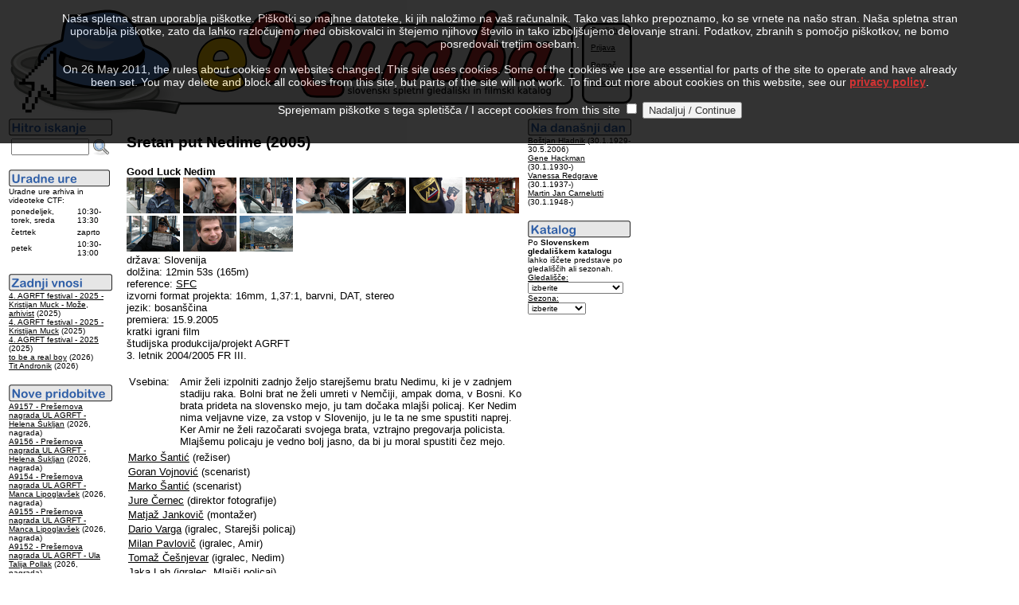

--- FILE ---
content_type: text/html
request_url: http://kumba.agrft.uni-lj.si/ZAC/index.asp?PID=7601&l=0
body_size: 9970
content:
<?xml version="1.0" encoding="UTF-8"?>
<!DOCTYPE html PUBLIC "-//W3C//DTD XHTML 1.0 Transitional//EN"
   "http://www.w3.org/TR/xhtml1/DTD/xhtml1-transitional.dtd">
<html xmlns="http://www.w3.org/1999/xhtml" xml:lang="sl" lang="sl">
<head>
<link rel="SHORTCUT ICON" href="favicon.ico" />
<link rel="alternate" type="application/rss+xml" title="Novice RSS eKumbe" href="http://kumba.agrft.uni-lj.si/ZAC/kumba.xml" />
<meta http-equiv="Content-Type" content="text/html; charset=UTF-8" />
<title>eKumba AGRFT
</title>
</head>
<body bgcolor="white" text="black" link="black" vlink="maroon" alink="gray">
<script type="text/javascript" language="javascript" src="statistika/stats_js.asp"> </script>
<table width="550" border="0" cellpadding="1" cellspacing="1" summary="eKumba Logo">
<tr bgcolor="#FFFFFF" valign="top" align="left"><td><img src="eKumbaLogotipNov2.gif" border="0" alt="eKumba" title="eKumba" /><br /></td>
<td width="150" style="background-image:url('slike/meni.gif');border:0"><br /><img src="slike/meni.gif" alt="meni" title="meni" height="3" /><br /><font face="Arial, Helvetica, sans-serif" size="-2">&nbsp;&nbsp;&nbsp;&nbsp;&nbsp;&nbsp;<a href="index.asp?PID=7601&amp;l=1">English</a><br /><br />&nbsp;&nbsp;&nbsp;&nbsp;&nbsp;&nbsp;<a href="login.asp?PID=7601&amp;l=0">Prijava</a><br /><br />&nbsp;&nbsp;&nbsp;&nbsp;&nbsp;&nbsp;<a href="help-slo.html">Pomoč</a><br /><br />&nbsp;&nbsp;&nbsp;&nbsp;&nbsp;&nbsp;<a href="index.asp?KOL=1&amp;l=0">Kolofon</a>&nbsp;&nbsp;&nbsp;&nbsp;&nbsp;&nbsp;</font></td>
</tr>
</table>
<table summary="Levo">
<tr valign="top"><td width="125"><form action="index.asp" method="post" name="SQLForm2" accept-charset="windows-1250" >
<input type="hidden" name="l" value="0" />
<input type="hidden" name="function" value="quick" />
<script language="javascript" type="text/javascript">
function VerifyInput2()
{
   if ((document.SQLForm2.Query2.value.length  == 2)||(document.SQLForm2.Query2.value.length  == 1)||(document.SQLForm2.Query2.value.length == 0))
    alert('Iskalni niz je prekratek!');
  else
    document.SQLForm2.submit();
  return 0;
}
</script>
<img src="slike/hitro_sl.png" alt="Hitro iskanje" title="Hitro iskanje" border="0" /><br />
<table summary="Hitro iskanje">
<tr>
<td valign="top"><font face="Arial, Helvetica, sans-serif" size="-1"><input id="Query2" name="Query2" style="width:90px;" value="" />&nbsp;</font></td>
<td valign="top"><a href="#" onclick="VerifyInput2();"><img src="slike/iskanje.png" width="22" height="22" border="0" alt="Najdi" title="Najdi" name="submit2" onclick="VerifyInput2();" /></a></td>
</tr>
</table>
</form>
<img src="slike/urnik_sl.png" border="0" alt="Uradne ure" title="Uradne ure" /><br />
<font face="Arial,Helvetica,sans-serif" size="-2">
Uradne ure arhiva in videoteke CTF:</font><table summary="Uradne ure"><tr><td><font face="Arial,Helvetica,sans-serif" size="-2">ponedeljek, torek, sreda</font></td><td valign="bottom"><font face="Arial,Helvetica,sans-serif" size="-2">10:30-13:30</font></td></tr><tr><td><font face="Arial,Helvetica,sans-serif" size="-2">četrtek</font></td><td><font face="Arial,Helvetica,sans-serif" size="-2">zaprto</font></td></tr><tr><td><font face="Arial,Helvetica,sans-serif" size="-2">petek</font></td><td><font face="Arial,Helvetica,sans-serif" size="-2">10:30-13:00</font></td></tr></table>
<br />
<img src="slike/vnosi_sl.png" title="Zadnji vnosi" alt="Zadnji vnosi" border="0" /><br /><font face="Arial, Helvetica, sans-serif"><font size="-2">
<a href="index.asp?PID=17616&amp;l=0">4. AGRFT festival - 2025 - Kristijan Muck - Može, arhivist</a> (2025)<br />
<a href="index.asp?PID=17615&amp;l=0">4. AGRFT festival - 2025 - Kristijan Muck</a> (2025)<br />
<a href="index.asp?PID=17613&amp;l=0">4. AGRFT festival - 2025</a> (2025)<br />
<a href="index.asp?PID=17612&amp;l=0">to be a real boy</a> (2026)<br />
<a href="index.asp?PID=17611&amp;l=0">Tit Andronik</a> (2026)<br />
</font></font><br /><img src="slike/pridobitve_sl.png" title="Nove pridobitve" alt="Nove pridobitve" border="0" /><br /><font face="Arial, Helvetica, sans-serif"><font size="-2">
<a href="index.asp?EID=35581&amp;l=0">A9157 - Prešernova nagrada UL AGRFT - Helena Šukljan</a> (2026, nagrada)<br />
<a href="index.asp?EID=35580&amp;l=0">A9156 - Prešernova nagrada UL AGRFT - Helena Šukljan</a> (2026, nagrada)<br />
<a href="index.asp?EID=35579&amp;l=0">A9154 - Prešernova nagrada UL AGRFT - Manca Lipoglavšek</a> (2026, nagrada)<br />
<a href="index.asp?EID=35578&amp;l=0">A9155 - Prešernova nagrada UL AGRFT - Manca Lipoglavšek</a> (2026, nagrada)<br />
<a href="index.asp?EID=35577&amp;l=0">A9152 - Prešernova nagrada UL AGRFT - Ula Talija Pollak</a> (2026, nagrada)<br />
</font></font><br /><img src="slike/gledani_sl.png" title="Najbolj gledani" alt="Najbolj gledani" border="0" /><br /><font face="Arial, Helvetica, sans-serif"><font size="-2"><a href="index.asp?PID=15807&amp;l=0">Apollo 11</a> (2019)<br />
<a href="index.asp?PID=17574&amp;l=0">First Cow</a> (2019)<br />
<a href="index.asp?PID=1835&amp;l=0">Andrej Rubljov</a> (1966)<br />
<a href="index.asp?PID=1487&amp;l=0">Vangelo secondo Matteo, Il</a> (1964)<br />
<a href="index.asp?PID=1485&amp;l=0">Edipo re</a> (1967)<br />
</font></font><br /><a href="http://validator.w3.org/check?uri=http%3A%2F%2Fkumba.agrft.uni-lj.si/ZAC/index.asp?PID=7601&amp;l=0"><img border="0" src="slike/valid-xhtml10-blue.png" alt="Valid XHTML 1.0 Transitional" title="Preverite pravilnost strani!" height="31" width="88" /></a></td><td width="10"></td>
<td width="500"><h3><font face="Arial, Helvetica, sans-serif">Sretan put Nedime (2005)</font></h3>
<font face="Arial, Helvetica, sans-serif" size="-1"><b>Good Luck Nedim</b><br /><a href="index.asp?DID=7967&amp;l=0"><img src="prenosi/67/7967.png" border="0" alt="Sretan put Nedime: foto 1 - " title="Sretan put Nedime: foto 1 - " /></a> <a href="index.asp?DID=7968&amp;l=0"><img src="prenosi/67/7968.png" border="0" alt="Sretan put Nedime: foto 2 - " title="Sretan put Nedime: foto 2 - " /></a> <a href="index.asp?DID=7969&amp;l=0"><img src="prenosi/67/7969.png" border="0" alt="Sretan put Nedime: foto 3 - " title="Sretan put Nedime: foto 3 - " /></a> <a href="index.asp?DID=7970&amp;l=0"><img src="prenosi/67/7970.png" border="0" alt="Sretan put Nedime: foto 4 - " title="Sretan put Nedime: foto 4 - " /></a> <a href="index.asp?DID=7971&amp;l=0"><img src="prenosi/67/7971.png" border="0" alt="Sretan put Nedime: foto 5 - " title="Sretan put Nedime: foto 5 - " /></a> <a href="index.asp?DID=7972&amp;l=0"><img src="prenosi/67/7972.png" border="0" alt="Sretan put Nedime: foto 6 - " title="Sretan put Nedime: foto 6 - " /></a> <a href="index.asp?DID=7974&amp;l=0"><img src="prenosi/67/7974.png" border="0" alt="Sretan put Nedime: Ekipa, foto 2 - " title="Sretan put Nedime: Ekipa, foto 2 - " /></a> <a href="index.asp?DID=7973&amp;l=0"><img src="prenosi/67/7973.png" border="0" alt="Sretan put Nedime: foto 7 - " title="Sretan put Nedime: foto 7 - " /></a> <a href="index.asp?DID=7976&amp;l=0"><img src="prenosi/67/7976.png" border="0" alt="Sretan put Nedime: Režiser - " title="Sretan put Nedime: Režiser - " /></a> <a href="index.asp?DID=7975&amp;l=0"><img src="prenosi/67/7975.png" border="0" alt="Sretan put Nedime: Scenska - " title="Sretan put Nedime: Scenska - " /></a> <br />
država: Slovenija<br />dolžina: 12min 53s (165m)<br />reference: <a href="http://www.film-center.si/index.php?module=fdb&amp;op=film&amp;filmID=3102">SFC</a> <br />izvorni format projekta: 16mm, 1,37:1, barvni, DAT, stereo<br />jezik: bosanščina<br />premiera: 15.9.2005<br />kratki igrani film<br />študijska produkcija/projekt AGRFT<br />3. letnik 2004/2005 FR III.<br />
<br /></font><table><tr><td width="60" valign="top"><font face="Arial, Helvetica, sans-serif" size="-1">Vsebina:</font></td><td><font face="Arial, Helvetica, sans-serif" size="-1">Amir želi izpolniti zadnjo željo starejšemu bratu Nedimu, ki je v zadnjem stadiju raka. Bolni brat ne želi umreti v Nemčiji, ampak doma, v Bosni.
Ko brata prideta na slovensko mejo, ju tam dočaka mlajši policaj. Ker Nedim nima veljavne vize, za vstop v Slovenijo, ju le ta ne sme spustiti naprej. Ker Amir ne želi razočarati svojega brata, vztrajno pregovarja policista. Mlajšemu policaju je vedno bolj jasno, da bi ju moral spustiti čez mejo.</font></td></tr></table><table border="0" cellpadding="1" cellspacing="1"><tr>
<td valign="top" bgcolor="#FFFFFF"><font face="Arial, Helvetica, sans-serif" size="-1">
<a href="index.asp?OID=393&amp;l=0">Marko Šantić</a> (režiser)
</font></td>
</tr>
<tr>
<td valign="top" bgcolor="#FFFFFF"><font face="Arial, Helvetica, sans-serif" size="-1">
<a href="index.asp?OID=323&amp;l=0">Goran Vojnović</a> (scenarist)
</font></td>
</tr>
<tr>
<td valign="top" bgcolor="#FFFFFF"><font face="Arial, Helvetica, sans-serif" size="-1">
<a href="index.asp?OID=393&amp;l=0">Marko Šantić</a> (scenarist)
</font></td>
</tr>
<tr>
<td valign="top" bgcolor="#FFFFFF"><font face="Arial, Helvetica, sans-serif" size="-1">
<a href="index.asp?OID=8980&amp;l=0">Jure Černec</a> (direktor fotografije)
</font></td>
</tr>
<tr>
<td valign="top" bgcolor="#FFFFFF"><font face="Arial, Helvetica, sans-serif" size="-1">
<a href="index.asp?OID=8674&amp;l=0">Matjaž Jankovič</a> (montažer)
</font></td>
</tr>
<tr>
<td valign="top" bgcolor="#FFFFFF"><font face="Arial, Helvetica, sans-serif" size="-1">
<a href="index.asp?OID=19&amp;l=0">Dario Varga</a> (igralec, Starejši policaj)
</font></td>
</tr>
<tr>
<td valign="top" bgcolor="#FFFFFF"><font face="Arial, Helvetica, sans-serif" size="-1">
<a href="index.asp?OID=11340&amp;l=0">Milan Pavlovič</a> (igralec, Amir)
</font></td>
</tr>
<tr>
<td valign="top" bgcolor="#FFFFFF"><font face="Arial, Helvetica, sans-serif" size="-1">
<a href="index.asp?OID=11341&amp;l=0">Tomaž Češnjevar</a> (igralec, Nedim)
</font></td>
</tr>
<tr>
<td valign="top" bgcolor="#FFFFFF"><font face="Arial, Helvetica, sans-serif" size="-1">
<a href="index.asp?OID=316&amp;l=0">Jaka Lah</a> (igralec, Mlajši policaj)
</font></td>
</tr>
<tr>
<td valign="top" bgcolor="#FFFFFF"><font face="Arial, Helvetica, sans-serif" size="-1">
<a href="index.asp?OID=8487&amp;l=0">Stanko Kostanjevec</a> (mentor - za montažo)
</font></td>
</tr>
<tr>
<td valign="top" bgcolor="#FFFFFF"><font face="Arial, Helvetica, sans-serif" size="-1">
<a href="index.asp?OID=5927&amp;l=0">Miran Zupanič</a> (mentor - za režijo)
</font></td>
</tr>
<tr>
<td valign="top" bgcolor="#FFFFFF"><font face="Arial, Helvetica, sans-serif" size="-1">
<a href="index.asp?OID=5440&amp;l=0">Andrej Inkret</a> (mentor - za scenaristiko)
</font></td>
</tr>
<tr>
<td valign="top" bgcolor="#FFFFFF"><font face="Arial, Helvetica, sans-serif" size="-1">
<a href="index.asp?OID=5120&amp;l=0">UL AGRFT</a> (produkcija)
</font></td>
</tr>
<tr>
<td valign="top" bgcolor="#FFFFFF"><font face="Arial, Helvetica, sans-serif" size="-1">
<a href="index.asp?OID=7555&amp;l=0">Jožica Šmid</a> (producentka)
</font></td>
</tr>
<tr>
<td valign="top" bgcolor="#FFFFFF"><font face="Arial, Helvetica, sans-serif" size="-1">
<a href="index.asp?OID=8983&amp;l=0">Julij Zornik</a> (oblikovalec zvoka)
</font></td>
</tr>
<tr>
<td valign="top" bgcolor="#FFFFFF"><font face="Arial, Helvetica, sans-serif" size="-1">
<a href="index.asp?OID=11339&amp;l=0">Aleksander Ipavec</a> (izvajalec glasbe)
</font></td>
</tr>
<tr>
<td valign="top" bgcolor="#FFFFFF"><font face="Arial, Helvetica, sans-serif" size="-1">
<a href="index.asp?OID=394&amp;l=0">Maja Šorli</a> (tajnica režije)
</font></td>
</tr>
<tr>
<td valign="top" bgcolor="#FFFFFF"><font face="Arial, Helvetica, sans-serif" size="-1">
<a href="index.asp?OID=8925&amp;l=0">Marko Poeschl</a> (organizator - TV Slo)
</font></td>
</tr>
<tr>
<td valign="top" bgcolor="#FFFFFF"><font face="Arial, Helvetica, sans-serif" size="-1">
<a href="index.asp?OID=9371&amp;l=0">Tina Lasič Andrejević</a> (oblikovalec maske)
</font></td>
</tr>
<tr>
<td valign="top" bgcolor="#FFFFFF"><font face="Arial, Helvetica, sans-serif" size="-1">
<a href="index.asp?OID=9011&amp;l=0">Marko Tajić</a> (snemalec zvoka)
</font></td>
</tr>
<tr>
<td valign="top" bgcolor="#FFFFFF"><font face="Arial, Helvetica, sans-serif" size="-1">
<a href="index.asp?OID=9099&amp;l=0">RTV Slovenija</a> (koprodukcija)
</font></td>
</tr>
<tr>
<td valign="top" bgcolor="#FFFFFF"><font face="Arial, Helvetica, sans-serif" size="-1">
<a href="index.asp?OID=9285&amp;l=0">Marijan Mlakar</a> (skladatelj filmske glasbe)
</font></td>
</tr>
</table>
<table border="0" cellpadding="1" cellspacing="1"><tr><td><br /><font face="Arial, Helvetica, sans-serif" size="-1"><b>Enote za izposojo iz Videoteke AGRFT:</b></font></td></tr><tr>
<td valign="top" bgcolor="#FFFFFF"><font face="Arial, Helvetica, sans-serif" size="-1">
<img src="slike/stanje_pogojnoprosto.png" border="0" alt="pogojno prosto" title="pogojno prosto" height="12" /> <a href="index.asp?VID=7144&amp;l=0">6996</a> (DVD, izgubljeno)
</font></td>
</tr>
<tr>
<td valign="top" bgcolor="#FFFFFF"><font face="Arial, Helvetica, sans-serif" size="-1">
<img src="slike/stanje_pogojnoprosto.png" border="0" alt="pogojno prosto" title="pogojno prosto" height="12" /> <a href="index.asp?VID=7646&amp;l=0">7235</a> (DVD, izgubljeno)
</font></td>
</tr>
<tr>
<td valign="top" bgcolor="#FFFFFF"><font face="Arial, Helvetica, sans-serif" size="-1">
<img src="slike/stanje_prosto.png" border="0" alt="prosto" title="prosto" height="12" /> <a href="index.asp?VID=8758&amp;l=0">8583</a> (DVD, dovoljena izposoja)
</font></td>
</tr>
<tr>
<td valign="top" bgcolor="#FFFFFF"><font face="Arial, Helvetica, sans-serif" size="-1">
<img src="slike/stanje_izposojeno.png" border="0" alt="izposojeno" title="izposojeno" height="12" /> <a href="index.asp?VID=8759&amp;l=0">8584</a> (DVD, izposojeno)
</font></td>
</tr>
<tr>
<td valign="top" bgcolor="#FFFFFF"><font face="Arial, Helvetica, sans-serif" size="-1">
<img src="slike/stanje_pogojnoprosto.png" border="0" alt="pogojno prosto" title="pogojno prosto" height="12" /> <a href="index.asp?VID=9058&amp;l=0">8630 - European Film Academy Short Film 2006</a> (DVD, izvirnik - ni za izposojo)
</font></td>
</tr>
<tr>
<td valign="top" bgcolor="#FFFFFF"><font face="Arial, Helvetica, sans-serif" size="-1">
<img src="slike/stanje_prosto.png" border="0" alt="prosto" title="prosto" height="12" /> <a href="index.asp?VID=9059&amp;l=0">8631 - European Film Academy Short Film 2006</a> (DVD, dovoljena izposoja)
</font></td>
</tr>
<tr>
<td valign="top" bgcolor="#FFFFFF"><font face="Arial, Helvetica, sans-serif" size="-1">
<img src="slike/stanje_izposojeno.png" border="0" alt="izposojeno" title="izposojeno" height="12" /> <a href="index.asp?VID=9060&amp;l=0">8632 - European Film Academy Short Film 2006</a> (DVD, izposojeno)
</font></td>
</tr>
<tr>
<td valign="top" bgcolor="#FFFFFF"><font face="Arial, Helvetica, sans-serif" size="-1">
<img src="slike/stanje_izposojeno.png" border="0" alt="izposojeno" title="izposojeno" height="12" /> <a href="index.asp?VID=13149&amp;l=0">11767</a> (DVD, izvirnik - ni za izposojo, angleški podnapisi)
</font></td>
</tr>
<tr>
<td valign="top" bgcolor="#FFFFFF"><font face="Arial, Helvetica, sans-serif" size="-1">
<img src="slike/stanje_izposojeno.png" border="0" alt="izposojeno" title="izposojeno" height="12" /> <a href="index.asp?VID=13150&amp;l=0">11768</a> (DVD, izposojeno, angleški podnapisi)
</font></td>
</tr>
<tr>
<td valign="top" bgcolor="#FFFFFF"><font face="Arial, Helvetica, sans-serif" size="-1">
<img src="slike/stanje_izposojeno.png" border="0" alt="izposojeno" title="izposojeno" height="12" /> <a href="index.asp?VID=13151&amp;l=0">11769</a> (DVD, izposojeno, angleški podnapisi)
</font></td>
</tr>
<tr>
<td valign="top" bgcolor="#FFFFFF"><font face="Arial, Helvetica, sans-serif" size="-1">
<img src="slike/stanje_izposojeno.png" border="0" alt="izposojeno" title="izposojeno" height="12" /> <a href="index.asp?VID=19366&amp;l=0">16089</a> (DVD, izposojeno, angleški podnapisi)
</font></td>
</tr>
<tr>
<td valign="top" bgcolor="#FFFFFF"><font face="Arial, Helvetica, sans-serif" size="-1">
<img src="slike/stanje_prosto.png" border="0" alt="prosto" title="prosto" height="12" /> <a href="index.asp?VID=21402&amp;l=0">17946</a> (DVD, dovoljena izposoja)
</font></td>
</tr>
<tr>
<td valign="top" bgcolor="#FFFFFF"><font face="Arial, Helvetica, sans-serif" size="-1">
<img src="slike/stanje_pogojnoprosto.png" border="0" alt="pogojno prosto" title="pogojno prosto" height="12" /> <a href="index.asp?VID=21911&amp;l=0">18467</a> (DVD, izvirnik - ni za izposojo)
</font></td>
</tr>
<tr>
<td valign="top" bgcolor="#FFFFFF"><font face="Arial, Helvetica, sans-serif" size="-1">
<img src="slike/stanje_prosto.png" border="0" alt="prosto" title="prosto" height="12" /> <a href="index.asp?VID=21912&amp;l=0">18468</a> (DVD, dovoljena izposoja)
</font></td>
</tr>
<tr>
<td valign="top" bgcolor="#FFFFFF"><font face="Arial, Helvetica, sans-serif" size="-1">
<img src="slike/stanje_izposojeno.png" border="0" alt="izposojeno" title="izposojeno" height="12" /> <a href="index.asp?VID=21913&amp;l=0">18469</a> (DVD, izposojeno)
</font></td>
</tr>
</table>
<table border="0" cellpadding="1" cellspacing="1"><tr><td><br /><font face="Arial, Helvetica, sans-serif" size="-1"><b>Enote v arhivu FTV:</b></font></td></tr><tr>
<td valign="top" bgcolor="#FFFFFF"><font face="Arial, Helvetica, sans-serif" size="-1">
<a href="index.asp?VID=11964&amp;l=0">FTV1232</a> (Betacam SP, omejena izposoja, PROSTO)
</font></td>
</tr>
<tr>
<td valign="top" bgcolor="#FFFFFF"><font face="Arial, Helvetica, sans-serif" size="-1">
<a href="index.asp?VID=12035&amp;l=0">FTV1237</a> (Betacam IMX, omejena izposoja, PROSTO)
</font></td>
</tr>
<tr>
<td valign="top" bgcolor="#FFFFFF"><font face="Arial, Helvetica, sans-serif" size="-1">
<a href="index.asp?VID=11973&amp;l=0">FTV1243</a> (Betacam SP, omejena izposoja, PROSTO)
</font></td>
</tr>
<tr>
<td valign="top" bgcolor="#FFFFFF"><font face="Arial, Helvetica, sans-serif" size="-1">
<a href="index.asp?VID=12257&amp;l=0">FTV1247</a> (Betacam SP, omejena izposoja, PROSTO)
</font></td>
</tr>
<tr>
<td valign="top" bgcolor="#FFFFFF"><font face="Arial, Helvetica, sans-serif" size="-1">
<a href="index.asp?VID=11977&amp;l=0">FTV1250</a> (Betacam SP, omejena izposoja, jezik podnapisov: angleščina, PROSTO)
</font></td>
</tr>
<tr>
<td valign="top" bgcolor="#FFFFFF"><font face="Arial, Helvetica, sans-serif" size="-1">
<a href="index.asp?VID=11979&amp;l=0">FTV1252</a> (DVCam, omejena izposoja, jezik podnapisov: angleščina, PROSTO)
</font></td>
</tr>
<tr>
<td valign="top" bgcolor="#FFFFFF"><font face="Arial, Helvetica, sans-serif" size="-1">
<a href="index.asp?VID=12210&amp;l=0">FTV1266</a> (Betacam SP, omejena izposoja, jezik podnapisov: angleščina, PROSTO)
</font></td>
</tr>
<tr>
<td valign="top" bgcolor="#FFFFFF"><font face="Arial, Helvetica, sans-serif" size="-1">
<a href="index.asp?VID=11993&amp;l=0">FTV1268</a> (DVCam, omejena izposoja, PROSTO)
</font></td>
</tr>
<tr>
<td valign="top" bgcolor="#FFFFFF"><font face="Arial, Helvetica, sans-serif" size="-1">
<a href="index.asp?VID=11999&amp;l=0">FTV1278</a> (Betacam SP, omejena izposoja, jezik podnapisov: angleščina, PROSTO)
</font></td>
</tr>
<tr>
<td valign="top" bgcolor="#FFFFFF"><font face="Arial, Helvetica, sans-serif" size="-1">
<a href="index.asp?VID=12006&amp;l=0">FTV1286</a> (Betacam SP, omejena izposoja, jezik podnapisov: angleščina, PROSTO)
</font></td>
</tr>
<tr>
<td valign="top" bgcolor="#FFFFFF"><font face="Arial, Helvetica, sans-serif" size="-1">
<a href="index.asp?VID=12213&amp;l=0">FTV1299</a> (Betacam SP, omejena izposoja, jezik podnapisov: angleščina, PROSTO)
</font></td>
</tr>
<tr>
<td valign="top" bgcolor="#FFFFFF"><font face="Arial, Helvetica, sans-serif" size="-1">
<a href="index.asp?VID=12019&amp;l=0">FTV1300</a> (Betacam SP, omejena izposoja, jezik podnapisov: angleščina, PROSTO)
</font></td>
</tr>
<tr>
<td valign="top" bgcolor="#FFFFFF"><font face="Arial, Helvetica, sans-serif" size="-1">
<a href="index.asp?VID=12028&amp;l=0">FTV1309</a> (Betacam SP, omejena izposoja, jezik podnapisov: angleščina, PROSTO)
</font></td>
</tr>
<tr>
<td valign="top" bgcolor="#FFFFFF"><font face="Arial, Helvetica, sans-serif" size="-1">
<a href="index.asp?VID=12039&amp;l=0">FTV1319</a> (Betacam SP, omejena izposoja, jezik podnapisov: angleščina, PROSTO)
</font></td>
</tr>
<tr>
<td valign="top" bgcolor="#FFFFFF"><font face="Arial, Helvetica, sans-serif" size="-1">
<a href="index.asp?VID=12040&amp;l=0">FTV1320</a> (Betacam IMX, omejena izposoja, jezik podnapisov: angleščina, PROSTO)
</font></td>
</tr>
<tr>
<td valign="top" bgcolor="#FFFFFF"><font face="Arial, Helvetica, sans-serif" size="-1">
<a href="index.asp?VID=12215&amp;l=0">FTV1321</a> (Betacam SP, omejena izposoja, jezik podnapisov: angleščina, PROSTO)
</font></td>
</tr>
<tr>
<td valign="top" bgcolor="#FFFFFF"><font face="Arial, Helvetica, sans-serif" size="-1">
<a href="index.asp?VID=12216&amp;l=0">FTV1322</a> (Digital Betacam, omejena izposoja, jezik podnapisov: angleščina, PROSTO)
</font></td>
</tr>
</table>
<table border="0" cellpadding="1" cellspacing="1"><tr><td><br /><font face="Arial, Helvetica, sans-serif" size="-1"><b>Enote za izposojo iz Arhiva AGRFT:</b></font></td></tr><tr>
<td valign="top" bgcolor="#FFFFFF"><font face="Arial, Helvetica, sans-serif" size="-1">
<a href="index.asp?EID=7249&amp;l=0">A4159 - Sretan put Nedime</a> (seminar - snemalna knjiga, čitalniška izposoja)
</font></td>
</tr>
<tr>
<td valign="top" bgcolor="#FFFFFF"><font face="Arial, Helvetica, sans-serif" size="-1">
<a href="index.asp?EID=7250&amp;l=0">A4160 - Sretan put Nedime</a> (seminar - scenarij, čitalniška izposoja)
</font></td>
</tr>
<tr>
<td valign="top" bgcolor="#FFFFFF"><font face="Arial, Helvetica, sans-serif" size="-1">
<a href="index.asp?EID=7251&amp;l=0">A4161 - Sretan put Nedime</a> (seminar - projektna dokumentacija, čitalniška izposoja)
</font></td>
</tr>
<tr>
<td valign="top" bgcolor="#FFFFFF"><font face="Arial, Helvetica, sans-serif" size="-1">
<a href="index.asp?EID=7252&amp;l=0">A4162 - Sretan put Nedime</a> (fotografija (kontakt) B, čitalniška izposoja)
</font></td>
</tr>
<tr>
<td valign="top" bgcolor="#FFFFFF"><font face="Arial, Helvetica, sans-serif" size="-1">
<a href="index.asp?EID=7253&amp;l=0">A4163 - Sretan put Nedime - skeni negativov</a> (CD-ROM, čitalniška izposoja)
</font></td>
</tr>
</table>
<table border="0" cellpadding="1" cellspacing="1"><tr><td><br /><font face="Arial, Helvetica, sans-serif" size="-1"><b>Nagrade:</b>
<br /><a href="index.asp?FES=68&amp;l=0">15. Dani Hrvatskog filma (2006)</a> - Nagrada za najboljeg debitanta
<br /><a href="index.asp?FES=69&amp;l=0">12. Sarajevo Film Festival (2006)</a> - Nagrada Srce Sarajeva za najboljši kratki film
<br /><a href="index.asp?FES=62&amp;l=0">European Academy Short Film 2006 PRIX UIP (2006)</a> - Nomination - Prix UIP European Academy Short Film Award
<br /><a href="index.asp?FES=74&amp;l=0">13. Regensburg Short Film Week (2006)</a> - Special Mention Jury of the Internatioanl Competition
<br /><a href="index.asp?FES=21&amp;l=0">6. Tribeca Film Festival (2007)</a> - Student Visionary Award
<br /><a href="index.asp?FES=67&amp;l=0">Filmfestival der Filmakademie Wien 2007 (2007)</a> - The Best screen-play
<br /><a href="index.asp?FES=67&amp;l=0">Filmfestival der Filmakademie Wien 2007 (2007)</a> - The Best screen-play
<br /><a href="index.asp?FES=161&amp;l=0">Shadowline Salerno Film Festival (2007)</a> - Special Mention of Jury
<br /><a href="index.asp?FES=175&amp;l=0">Festival of Mediterranean Short Film of Tanger (2007)</a> - Prix d'interprétation masculine
<br /><a href="index.asp?FES=148&amp;l=0">14. International Film Festival "Etiuda&Anima 2007" (2007)</a> - The Special Golden Dinosaur for the best European school
</font></td></tr></table>
<table border="0" cellpadding="1" cellspacing="1"><tr><td><br /><font face="Arial, Helvetica, sans-serif" size="-1"><b>Prijave na festivale:</b><br />
<a href="index.asp?FES=61&amp;l=0">KODAK Short Film Showcase</a> (2007, zavrnjeno); 
<a href="index.asp?FES=60&amp;l=0">19. Festival Premiers Plans</a> (2007, zavrnjeno); 
<a href="index.asp?FES=65&amp;l=0">4. International Independent Film Festival, INDIELISBOA 2007</a> (2007, sprejeto v tekmovalni program); 
<a href="index.asp?FES=66&amp;l=0">Illumentation 2007 -European Film School Festival </a> (2007, sprejeto v tekmovalni program); 
<a href="index.asp?FES=68&amp;l=0">15. Dani Hrvatskog filma</a> (2006, sprejeto v tekmovalni program); 
<a href="index.asp?FES=69&amp;l=0">12. Sarajevo Film Festival</a> (2006, sprejeto v tekmovalni program); 
<a href="index.asp?FES=71&amp;l=0">AYE AYE Film Festival</a> (2006, sprejeto v tekmovalni program); 
<a href="index.asp?FES=74&amp;l=0">13. Regensburg Short Film Week</a> (2006, sprejeto v tekmovalni program); 
<a href="index.asp?FES=75&amp;l=0">4. International Short Film Festival</a> (2006, sprejeto v tekmovalni program); 
<a href="index.asp?FES=76&amp;l=0">11. Milano Film Festival</a> (2006, sprejeto v tekmovalni program); 
<a href="index.asp?FES=89&amp;l=0">11. International Student Film Festival Tel-Aviv</a> (2006, sprejeto v tekmovalni program); 
<a href="index.asp?FES=87&amp;l=0">57a Mostra Internazionale del cortometraggio</a> (2006, sprejeto v tekmovalni program); 
<a href="index.asp?FES=86&amp;l=0">Zagreb Film Festival</a> (2006, sprejeto v tekmovalni program); 
<a href="index.asp?FES=84&amp;l=0">7. Student Film Festival Sleepwalkers</a> (2006, sprejeto v tekmovalni program); 
<a href="index.asp?FES=83&amp;l=0">Balkan Black Box Festival</a> (2006, sprejeto v tekmovalni program); 
<a href="index.asp?FES=82&amp;l=0">26. Internationales Festival der Filmhochschulen</a> (2006, zavrnjeno); 
<a href="index.asp?FES=80&amp;l=0">Internationaal Kortfilmfestival Leuven</a> (2006, sprejeto v tekmovalni program); 
<a href="index.asp?FES=79&amp;l=0">24. Festival Tous Courts</a> (2006, sprejeto v tekmovalni program); 
<a href="index.asp?FES=55&amp;l=0">19. Exground Filmfest</a> (2006, sprejeto v tekmovalni program); 
<a href="index.asp?FES=90&amp;l=0">7. goEAST - Film Festival of Central and Eastern European Film</a> (2007, sprejeto v spremljevalni spored); 
<a href="index.asp?FES=120&amp;l=0">Ludwigsburg European Short Film Biennale</a> (2007, sprejeto v spremljevalni spored); 
<a href="index.asp?FES=21&amp;l=0">6. Tribeca Film Festival</a> (2007, sprejeto v tekmovalni program); 
<a href="index.asp?FES=127&amp;l=0">Next International Short and Medium Length Film Festival</a> (2007, sprejeto v tekmovalni program); 
<a href="index.asp?FES=151&amp;l=0">Filmfestival of Vienna 2007</a> (2007, sprejeto v tekmovalni program); 
<a href="index.asp?FES=158&amp;l=0">8. Maremetraggio - International Short Film Festival</a> (2007, sprejeto v tekmovalni program); 
<a href="index.asp?FES=161&amp;l=0">Shadowline Salerno Film Festival</a> (2007, sprejeto v tekmovalni program); 
<a href="index.asp?FES=164&amp;l=0">14. Capalbio Cinema International Short Film Festival</a> (2007, sprejeto v tekmovalni program); 
<a href="index.asp?FES=165&amp;l=0">26. Uppsala International Short Film Festival</a> (2007, sprejeto v spremljevalni spored); 
<a href="index.asp?FES=104&amp;l=0">Fresh Film Fest International Student Film Festival</a> (2007, sprejeto v tekmovalni program); 
<a href="index.asp?FES=176&amp;l=0">6. Dokufest Film festival</a> (2007, sprejeto v tekmovalni program); 
<a href="index.asp?FES=125&amp;l=0">School Film Festival Ciezyn</a> (2007, sprejeto v tekmovalni program); 
<a href="index.asp?FES=142&amp;l=0">San Paolo International Film festival</a> (2007, zavrnjeno); 
<a href="index.asp?FES=175&amp;l=0">Festival of Mediterranean Short Film of Tanger</a> (2007, sprejeto v tekmovalni program); 
<a href="index.asp?FES=193&amp;l=0">Škisova tržnica</a> (2007, sprejeto v spremljevalni spored); 
<a href="index.asp?FES=204&amp;l=0">My Europe Film Contest</a> (2007, sprejeto v tekmovalni program); 
<a href="index.asp?FES=205&amp;l=0">5. Asiana International Short Film Festival</a> (2007, sprejeto v tekmovalni program); 
<a href="index.asp?FES=199&amp;l=0">25. Festival Tous Courts</a> (2007, sprejeto v spremljevalni spored); 
<a href="index.asp?FES=148&amp;l=0">14. International Film Festival "Etiuda&Anima 2007"</a> (2007, sprejeto v tekmovalni program); 
<a href="index.asp?FES=67&amp;l=0">Filmfestival der Filmakademie Wien 2007</a> (2007, sprejeto v tekmovalni program); 
<a href="index.asp?FES=232&amp;l=0">Sofia Film Festival</a> (2007, sprejeto v spremljevalni spored); 
<a href="index.asp?FES=249&amp;l=0">Tampere Film Festival</a> (2007, sprejeto v spremljevalni spored); 
<a href="index.asp?FES=233&amp;l=0">Filmfest Dresden</a> (2007, sprejeto v spremljevalni spored); 
<a href="index.asp?FES=234&amp;l=0">European Cinema Festival</a> (2007, sprejeto v spremljevalni spored); 
<a href="index.asp?FES=235&amp;l=0">Festroia Int Film Festival</a> (2007, sprejeto v spremljevalni spored); 
<a href="index.asp?FES=244&amp;l=0">Belgrade Documentary and Short Film festival</a> (2007, sprejeto v spremljevalni spored); 
<a href="index.asp?FES=236&amp;l=0">International Short Film Festival of Drama</a> (2007, sprejeto v spremljevalni spored); 
<a href="index.asp?FES=237&amp;l=0">Umea International Film Festival</a> (2007, sprejeto v spremljevalni spored); 
<a href="index.asp?FES=238&amp;l=0">Helsinki International Film Festival</a> (2007, sprejeto v spremljevalni spored); 
<a href="index.asp?FES=239&amp;l=0">Filmfestival Münster</a> (2007, sprejeto v spremljevalni spored); 
<a href="index.asp?FES=240&amp;l=0">Aarhus Film Festival</a> (2007, sprejeto v spremljevalni spored); 
<a href="index.asp?FES=241&amp;l=0">International Filmfest Braunschweig</a> (2007, sprejeto v spremljevalni spored); 
<a href="index.asp?FES=242&amp;l=0">Encounters International Short Film Festival</a> (2007, sprejeto v spremljevalni spored); 
<a href="index.asp?FES=243&amp;l=0">International Film Festival Bratislava</a> (2007, sprejeto v spremljevalni spored); 
<a href="index.asp?FES=245&amp;l=0">Jerusalem International Film Festival</a> (2007, sprejeto v spremljevalni spored); 
<a href="index.asp?FES=246&amp;l=0">Tabor Film Festival</a> (2007, sprejeto v spremljevalni spored); 
<a href="index.asp?FES=247&amp;l=0">Panorama of European Cinema</a> (2007, sprejeto v spremljevalni spored); 
<a href="index.asp?FES=248&amp;l=0">Panorama of European Cinema</a> (2007, sprejeto v spremljevalni spored); 
<a href="index.asp?FES=255&amp;l=0">Kultura raztura - Teden študentske kulture v Kopru</a> (2008, sprejeto v spremljevalni spored); 
<a href="index.asp?FES=289&amp;l=0">11. Festival du Court Metrage de Bruxelles</a> (2008, zavrnjeno); 
<a href="index.asp?FES=325&amp;l=0">15. International Film Festival "Etiuda&Anima"</a> (2008, posebna projekcija); 
<a href="index.asp?FES=372&amp;l=0">2. International Presentation of Alternative Cinema CAO AMARELO 2008</a> (2008, posebna projekcija); 
<a href="index.asp?FES=389&amp;l=0">Otvorite Art-kina Croatia</a> (2008, posebna projekcija); 
<a href="index.asp?FES=561&amp;l=0">Slovenski filmski teden v BIH</a> (2010, prijavljeno); 
<a href="index.asp?FES=598&amp;l=0">European Day For Border Guards</a> (2011, posebna projekcija); 
<a href="index.asp?FES=664&amp;l=0">Poletne filmske projekcije v letnem kinu</a> (2012, posebna projekcija); 
<a href="index.asp?FES=670&amp;l=0">Prireditev dijaškega doma Tabor "Tabor na Taboru"</a> (2012, posebna projekcija); 
</font></td></tr></table>
<table width="450" border="0" cellpadding="1" cellspacing="1" summary="."><tr bgcolor="#FFFFFF"><td>
<br /><img src="slike/napredno_sl.png" alt="Napredno iskanje" border="0" title="Napredno iskanje" /><br /><br />
<script language="javascript" type="text/javascript">
function VerifyInput()
{
   if ((document.SQLForm.Query.value.length == 2)||(document.SQLForm.Query.value.length == 1)||(document.SQLForm.Query.value.length == 0))
    alert('Iskalni niz je prekratek!');
  else
    document.SQLForm.submit();
  return 0;
}
</script>
<form action="index.asp" method="post" name="SQLForm" accept-charset="windows-1250" >
<table width="450" border="0" cellpadding="3" cellspacing="0" align="left" summary="Napredno iskanje">
<tr>
<td width="130" align="right" bgcolor="#FFFFFF"><font face="Arial, Helvetica, sans-serif" size="-1">Najdi niz:</font></td>
<td colspan="2" bgcolor="#DDDDDD" width="290"><font face="Arial, Helvetica, sans-serif" size="-1"><input id="Query" name="Query" size="28" value="" />&nbsp;<input id="Submit1" name="submit1" type="button" value=" Išči! " onclick="VerifyInput();" /></font></td>
</tr>
<tr><td bgcolor="#FFFFFF"><font face="Arial, Helvetica, sans-serif" size="-1">
<input type="radio" id="people" name="target" value="people" /> išči med osebami<br />
<input type="radio" id="movies" name="target" value="movies" checked="checked" /> išči med projekti<br />
<input type="radio" id="signum" name="target" value="signum" /> išči med enotami
</font></td><td bgcolor="#DDDDDD"><font face="Arial, Helvetica, sans-serif" size="-1"><input type="radio" id="AND" name="function" value="AND" checked="checked" />najdeno naj vsebuje vsa gesla<br />
<input type="radio" id="OR" name="function" value="OR" />najdeno naj vsebuje vsaj eno od gesel
</font><input type="hidden" name="l" value="0" /></td>
</tr>
</table>
</form>
</td>
</tr>
<tr bgcolor="#FFFFFF"><td>
<font face="Arial, Helvetica, sans-serif" size="-2">Ideja: Simona Ješelnik, Tanja Premk Grum, Martin Srebotnjak, Barbara Sušec-Michieli<br />&copy; 2004, 2026 by UL AGRFT &amp; Martin Srebotnjak. Vse pravice pridržane.<br />
Podatki so last UL Akademije za gledališče, radio, film in televizijo.<br />Vsakršna uporaba podatkov brez pisnega dovoljenja lastnikov pravic in navedbe vira je prepovedana!</font>
</td></tr></table></td>
<td width="125">
<font face="Arial, Helvetica, sans-serif" size="-1"><img src="slike/danes_sl.png" title="Na današnji dan" alt="Na današnji dan" border="0" /><br /><font size="-2"><a href="index.asp?OID=5414&amp;l=0">Boštjan Hladnik</a> (30.1.1929-30.5.2006)<br />
<a href="index.asp?OID=9599&amp;l=0">Gene Hackman</a> (30.1.1930-)<br />
<a href="index.asp?OID=9767&amp;l=0">Vanessa Redgrave</a> (30.1.1937-)<br />
<a href="index.asp?OID=13461&amp;l=0">Martin Jan Carnelutti</a> (30.1.1948-)<br />
</font></font><br /><font face="Arial, Helvetica, sans-serif" size="-2"><img src="slike/katalog_sl.png" title="Gledališki katalog" alt="Gledališki katalog" border="0" /><br />
Po <b>Slovenskem gledališkem katalogu</b> lahko iščete predstave po gledališčih ali sezonah.<br /></font>
<form method="post" name="FrmK" action="index.asp">
<font face="Arial, Helvetica, sans-serif" size="-2"><u>Gledališče:</u><br /><select id="KAT" name="KAT" onchange="FrmK.submit();" style="font-family:sans-serif;font-size:7.5pt" >
<option value="0">izberite</option>
<option value="10698"> Prešernovo gleda…</option>
<option value="11242"> Gledališče Koper</option>
<option value="7231"> Šentjakobsko gle…</option>
<option value="17830">Anton Podbevšek  …</option>
<option value="5354">Eksperimentalno g…</option>
<option value="17016">Gledališče Glej</option>
<option value="21224">Gledališče Pekarn…</option>
<option value="11257">Lutkovno gledališ…</option>
<option value="10621">Mestno gledališče…</option>
<option value="8962">Mestno gledališče…</option>
<option value="19813">Oder 57</option>
<option value="9224">Slovensko mladins…</option>
<option value="9403">Slovensko ljudsko…</option>
<option value="10699">SNG Nova Gorica</option>
<option value="10696">SNG Drama Ljublja…</option>
<option value="10697">SNG Drama Maribor</option>
<option value="9225">SSG Trst</option>
<option value="5120">UL AGRFT</option>
</select>
<u>Sezona:</u><br /><select id="SEZ" name="SEZ" onchange="FrmK.submit();" style="font-family:sans-serif;font-size:7.5pt" >
<option value="0">izberite</option>
<option value="2027">2026/2027</option>
<option value="2026">2025/2026</option>
<option value="2025">2024/2025</option>
<option value="2024">2023/2024</option>
<option value="2023">2022/2023</option>
<option value="2022">2021/2022</option>
<option value="2021">2020/2021</option>
<option value="2020">2019/2020</option>
<option value="2019">2018/2019</option>
<option value="2018">2017/2018</option>
<option value="2017">2016/2017</option>
<option value="2016">2015/2016</option>
<option value="2015">2014/2015</option>
<option value="2014">2013/2014</option>
<option value="2013">2012/2013</option>
<option value="2012">2011/2012</option>
<option value="2011">2010/2011</option>
<option value="2010">2009/2010</option>
<option value="2009">2008/2009</option>
<option value="2008">2007/2008</option>
<option value="2007">2006/2007</option>
<option value="2006">2005/2006</option>
<option value="2005">2004/2005</option>
<option value="2004">2003/2004</option>
<option value="2003">2002/2003</option>
<option value="2002">2001/2002</option>
<option value="2001">2000/2001</option>
<option value="2000">1999/2000</option>
<option value="1999">1998/1999</option>
<option value="1998">1997/1998</option>
<option value="1997">1996/1997</option>
<option value="1996">1995/1996</option>
<option value="1995">1994/1995</option>
<option value="1994">1993/1994</option>
<option value="1993">1992/1993</option>
<option value="1992">1991/1992</option>
<option value="1991">1990/1991</option>
<option value="1990">1989/1990</option>
<option value="1989">1988/1989</option>
<option value="1988">1987/1988</option>
<option value="1987">1986/1987</option>
<option value="1986">1985/1986</option>
<option value="1985">1984/1985</option>
<option value="1984">1983/1984</option>
<option value="1983">1982/1983</option>
<option value="1982">1981/1982</option>
<option value="1981">1980/1981</option>
<option value="1980">1979/1980</option>
<option value="1979">1978/1979</option>
<option value="1978">1977/1978</option>
<option value="1977">1976/1977</option>
<option value="1976">1975/1976</option>
<option value="1975">1974/1975</option>
<option value="1974">1973/1974</option>
<option value="1973">1972/1973</option>
<option value="1972">1971/1972</option>
<option value="1971">1970/1971</option>
<option value="1970">1969/1970</option>
<option value="1969">1968/1969</option>
<option value="1968">1967/1968</option>
<option value="1967">1966/1967</option>
<option value="1966">1965/1966</option>
<option value="1965">1964/1965</option>
<option value="1964">1963/1964</option>
<option value="1963">1962/1963</option>
<option value="1962">1961/1962</option>
<option value="1961">1960/1961</option>
<option value="1960">1959/1960</option>
<option value="1959">1958/1959</option>
<option value="1958">1957/1958</option>
<option value="1957">1956/1957</option>
<option value="1956">1955/1956</option>
<option value="1955">1954/1955</option>
<option value="1954">1953/1954</option>
<option value="1953">1952/1953</option>
<option value="1952">1951/1952</option>
<option value="1951">1950/1951</option>
<option value="1950">1949/1950</option>
<option value="1949">1948/1949</option>
<option value="1948">1947/1948</option>
<option value="1947">1946/1947</option>
<option value="1946">1945/1946</option>
<option value="1945">1944/1945</option>
<option value="1944">1943/1944</option>
<option value="1943">1942/1943</option>
<option value="1942">1941/1942</option>
<option value="1941">1940/1941</option>
<option value="1940">1939/1940</option>
<option value="1939">1938/1939</option>
<option value="1938">1937/1938</option>
<option value="1937">1936/1937</option>
<option value="1936">1935/1936</option>
<option value="1935">1934/1935</option>
<option value="1934">1933/1934</option>
<option value="1933">1932/1933</option>
<option value="1932">1931/1932</option>
<option value="1931">1930/1931</option>
<option value="1930">1929/1930</option>
<option value="1929">1928/1929</option>
<option value="1928">1927/1928</option>
<option value="1927">1926/1927</option>
<option value="1926">1925/1926</option>
<option value="1925">1924/1925</option>
<option value="1924">1923/1924</option>
<option value="1923">1922/1923</option>
<option value="1922">1921/1922</option>
<option value="1921">1920/1921</option>
<option value="1920">1919/1920</option>
<option value="1919">1918/1919</option>
<option value="1918">1917/1918</option>
<option value="1917">1916/1917</option>
<option value="1916">1915/1916</option>
<option value="1915">1914/1915</option>
<option value="1914">1913/1914</option>
<option value="1913">1912/1913</option>
<option value="1912">1911/1912</option>
<option value="1911">1910/1911</option>
<option value="1910">1909/1910</option>
<option value="1909">1908/1909</option>
<option value="1908">1907/1908</option>
<option value="1907">1906/1907</option>
<option value="1906">1905/1906</option>
<option value="1905">1904/1905</option>
<option value="1904">1903/1904</option>
<option value="1903">1902/1903</option>
<option value="1902">1901/1902</option>
<option value="1901">1900/1901</option>
<option value="1900">1899/1900</option>
</select>
<input type="hidden" name="Confirm" value="1" />
<input type="hidden" name="l" value="0" />
</font></form>
<br /><font size ="-2" color="#ffffff">0,03125-0,96875-0,609375</font></td></tr></table>
<script type="text/javascript">function cookiesDirectiveScriptWrapper() {    // Cookie creating scripts etc here...
 }</script>
<script type="text/javascript" src="1.5.js"></script>
<script type="text/javascript">cookiesDirective('top',5,'privacy.html');</script>
</body>
</html>